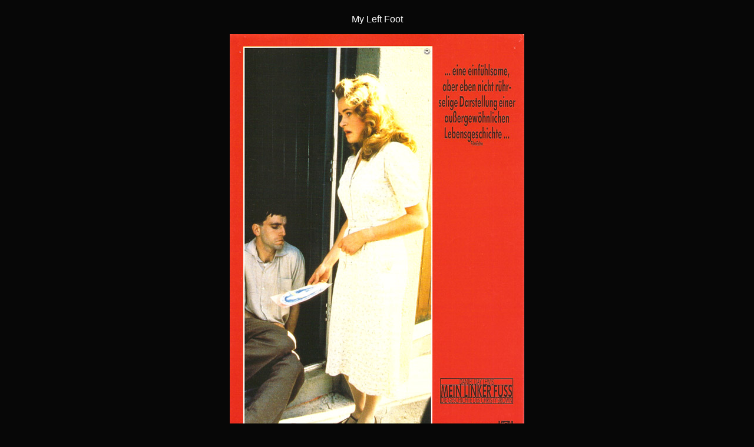

--- FILE ---
content_type: text/html
request_url: http://irishfilmposter.com/my_left_foot_gr_lobbycards.html
body_size: 779
content:
<!DOCTYPE html PUBLIC "-//W3C//DTD XHTML 1.0 Transitional//EN" "http://www.w3.org/TR/xhtml1/DTD/xhtml1-transitional.dtd">
<html xmlns="http://www.w3.org/1999/xhtml">
<head>
<meta http-equiv="Content-Type" content="text/html; charset=utf-8" />
<title>My Left Foot (German Lobby Cards)</title>
<style type="text/css">
<!--
.style1 {color: #FFFFFF}
body {
	background-color: #070707;
}
a:link {
	color: #FFFFFF;
	text-decoration: none;
}
a:visited {
	text-decoration: none;
	color: #FFFFFF;
}
a:hover {
	text-decoration: none;
	color: #0000FF;
}
a:active {
	text-decoration: none;
	color: #990000;
}
-->
</style>
<link href="irishfilmposter.css" rel="stylesheet" type="text/css" />
</head>

<body>
<table width="1000" border="0" align="center" cellpadding="0" cellspacing="0">
  <tr>
    <th scope="col"><p class="home">My Left Foot </p>
        <p><img src="Images/my_left_foot_germanlobby1.jpg" width="500" height="709" /></p>
        <p><img src="Images/my_left_foot_germanlobby2.jpg" width="500" height="688" /></p>
        <p><img src="Images/my_left_foot_germanlobby3.jpg" width="500" height="364" /></p>
        <p><img src="Images/my_left_foot_germanlobby4.jpg" width="500" height="352" /></p>
        <p><img src="Images/my_left_foot_germanlobby5.jpg" width="500" height="353" /></p>
        <p><img src="Images/my_left_foot_germanlobby6.jpg" width="500" height="351" /></p>
        <p>&nbsp;</p>
        <p class="home"><a href="images.html">HOME</a></p>
        <p><span class="style1"><span class="letters"><a href="a.html">A</a> <a href="b.html">B</a> <a href="c.html">C</a> <a href="d.html">D</a> <a href="e.html">E</a> <a href="f.html">F</a> <a href="g.html">G</a> <a href="h.html">H</a> <a href="i.html">I</a> <a href="j.html">J</a> <a href="k.html">K</a> <a href="l.html">L</a> <a href="m.html">M</a> <a href="n.html">N</a> <a href="o.html">O</a> <a href="p.html">P</a> <a href="q.html">Q</a> <a href="r.html">R</a> <a href="s.html">S</a> <a href="t.html">T</a> <a href="u.html">U</a> <a href="v.html">V</a> <a href="w.html">W</a> <a href="x.html">X</a> <a href="y.html">Y</a> <a href="z.html">Z</a></span></span></p></th>
  </tr>
</table>
</body>
</html>


--- FILE ---
content_type: text/css
request_url: http://irishfilmposter.com/irishfilmposter.css
body_size: 336
content:
@charset "utf-8";
/* CSS Document */

.home {
	font-family: Arial, Helvetica, sans-serif;
	font-size: 16px;
	font-style: normal;
	line-height: normal;
	font-weight: lighter;
	color: #FFFFFF;
	border-top-color: #FFFFFF;
	border-right-color: #FFFFFF;
	border-bottom-color: #FFFFFF;
	border-left-color: #FFFFFF;
}
.letters {
	font-family: Arial, Helvetica, sans-serif;
	font-size: 36px;
	font-style: normal;
	font-weight: bolder;
	font-variant: normal;
	color: #FFFFFF;
	text-align: center;
}
.email {
	font-family: Arial, Helvetica, sans-serif;
	font-size: 16px;
	font-weight: bold;
	color: #000000;
}
.blackfont {
	font-family: "Times New Roman", Times, serif;
	font-style: normal;
	color: #070707;
}
.homeint.style9 {
	text-align: center;
}
.home td {
    font-family: Arial, Helvetica, sans-serif;
}
.homeint.style9 {
	text-align: left;
}
.leftalign {
	text-align: left;
}
.home .homeint {
	text-align: center;
}
.centeralign {
	text-align: center;
}
